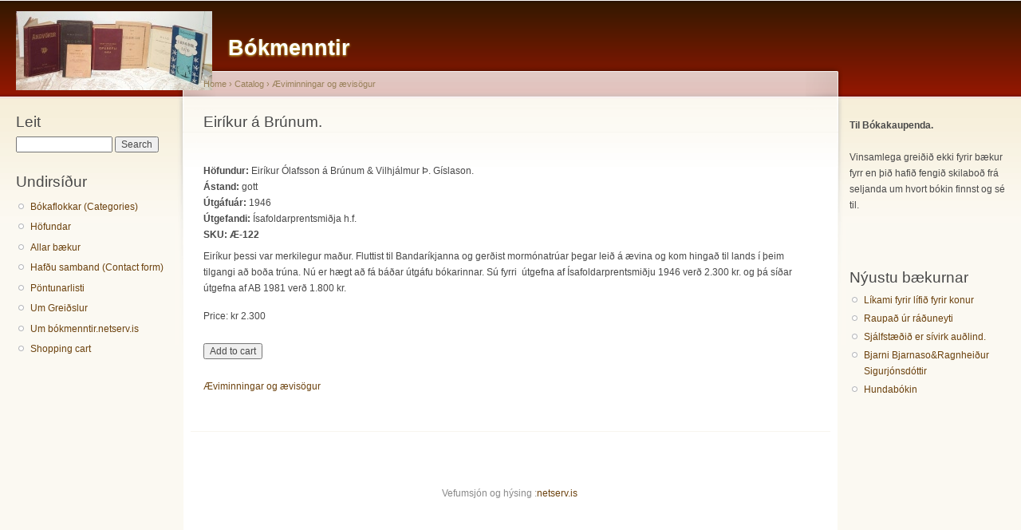

--- FILE ---
content_type: text/html; charset=utf-8
request_url: https://bokmenntir.netserv.is/content/eir%C3%ADkur-%C3%A1-br%C3%BAnum
body_size: 3884
content:
<!DOCTYPE html PUBLIC "-//W3C//DTD XHTML+RDFa 1.0//EN"
  "http://www.w3.org/MarkUp/DTD/xhtml-rdfa-1.dtd">
<html xmlns="http://www.w3.org/1999/xhtml" xml:lang="en" version="XHTML+RDFa 1.0" dir="ltr">

<head profile="http://www.w3.org/1999/xhtml/vocab">
  <meta http-equiv="Content-Type" content="text/html; charset=utf-8" />
<meta name="Generator" content="Drupal 7 (http://drupal.org)" />
<link rel="canonical" href="/content/eir%C3%ADkur-%C3%A1-br%C3%BAnum" />
<link rel="shortlink" href="/node/1525" />
<link rel="shortcut icon" href="https://bokmenntir.netserv.is/misc/favicon.ico" type="image/vnd.microsoft.icon" />
  <title>Eiríkur á Brúnum. | Bókmenntir</title>
  <link type="text/css" rel="stylesheet" href="https://bokmenntir.netserv.is/files/bokmenntir/css/css_xE-rWrJf-fncB6ztZfd2huxqgxu4WO-qwma6Xer30m4.css" media="all" />
<link type="text/css" rel="stylesheet" href="https://bokmenntir.netserv.is/files/bokmenntir/css/css_D3FJ-4SjHQmWIk2DPGOvjd1PJBzuMA3CMykJPs82EGc.css" media="all" />
<link type="text/css" rel="stylesheet" href="https://bokmenntir.netserv.is/files/bokmenntir/css/css_HaugzHJz1E9NJZSyjCZCME0pxJUqRpUz3xSKyNyi_JY.css" media="all" />
<link type="text/css" rel="stylesheet" href="https://bokmenntir.netserv.is/files/bokmenntir/css/css_BeCifDpV7RFw8e6XgL5VykYNmZxSmT6LnyaMkzu1J_8.css" media="all" />
<link type="text/css" rel="stylesheet" href="https://bokmenntir.netserv.is/files/bokmenntir/css/css_k3snrbsthqot7V7ccRZHS9OkCZkwBv4adtNieIVlbEU.css" media="print" />

<!--[if lt IE 7]>
<link type="text/css" rel="stylesheet" href="https://bokmenntir.netserv.is/themes/garland/fix-ie.css?t90ar6" media="all" />
<![endif]-->
  <script type="text/javascript" src="https://bokmenntir.netserv.is/files/bokmenntir/js/js_YD9ro0PAqY25gGWrTki6TjRUG8TdokmmxjfqpNNfzVU.js"></script>
<script type="text/javascript" src="https://bokmenntir.netserv.is/files/bokmenntir/js/js_onbE0n0cQY6KTDQtHO_E27UBymFC-RuqypZZ6Zxez-o.js"></script>
<script type="text/javascript" src="https://bokmenntir.netserv.is/files/bokmenntir/js/js_JtA9MoBXf99zj0JdMVVXOxHl5zKuXKKtQnra4oyqUpo.js"></script>
<script type="text/javascript">
<!--//--><![CDATA[//><!--
jQuery.extend(Drupal.settings, {"basePath":"\/","pathPrefix":"","setHasJsCookie":0,"ajaxPageState":{"theme":"garland","theme_token":"fZcQWhTD6CSFoEsDbd8dzqD5OMivXW4gbUh7ifCxBKE","js":{"misc\/jquery.js":1,"misc\/jquery-extend-3.4.0.js":1,"misc\/jquery-html-prefilter-3.5.0-backport.js":1,"misc\/jquery.once.js":1,"misc\/drupal.js":1,"misc\/form-single-submit.js":1,"sites\/all\/modules\/uc_out_of_stock\/uc_out_of_stock.js":1},"css":{"modules\/system\/system.base.css":1,"modules\/system\/system.menus.css":1,"modules\/system\/system.messages.css":1,"modules\/system\/system.theme.css":1,"modules\/comment\/comment.css":1,"modules\/field\/theme\/field.css":1,"modules\/node\/node.css":1,"modules\/search\/search.css":1,"sites\/all\/modules\/ubercart\/uc_order\/uc_order.css":1,"sites\/all\/modules\/ubercart\/uc_product\/uc_product.css":1,"sites\/all\/modules\/ubercart\/uc_store\/uc_store.css":1,"modules\/user\/user.css":1,"sites\/all\/modules\/views\/css\/views.css":1,"sites\/all\/modules\/ctools\/css\/ctools.css":1,"sites\/all\/modules\/uc_out_of_stock\/uc_out_of_stock.css":1,"themes\/garland\/style.css":1,"themes\/garland\/print.css":1,"themes\/garland\/fix-ie.css":1}},"uc_out_of_stock":{"path":"\/uc_out_of_stock\/query","throbber":0,"instock":0,"msg":"\u003Cp\u003EEkki til\u003C\/p\u003E\n"},"urlIsAjaxTrusted":{"\/content\/eir%C3%ADkur-%C3%A1-br%C3%BAnum":true}});
//--><!]]>
</script>
</head>
<body class="html not-front not-logged-in two-sidebars page-node page-node- page-node-1525 node-type-books uc-product-node fluid-width" >
  <div id="skip-link">
    <a href="#main-content" class="element-invisible element-focusable">Skip to main content</a>
  </div>
      
  <div id="wrapper">
    <div id="container" class="clearfix">

      <div id="header">
        <div id="logo-floater">
                              <div id="branding"><strong><a href="/">
                          <img src="https://bokmenntir.netserv.is/files/bokmenntir/bokmenntir_logo.jpg" alt="Bókmenntir " title="Bókmenntir " id="logo" />
                        <span>Bókmenntir</span>            </a></strong></div>
                          </div>

                      </div> <!-- /#header -->

              <div id="sidebar-first" class="sidebar">
            <div class="region region-sidebar-first">
    <div id="block-search-form" class="block block-search clearfix">

    <h2 class="title">Leit</h2>
  
  <div class="content">
    <form action="/content/eir%C3%ADkur-%C3%A1-br%C3%BAnum" method="post" id="search-block-form" accept-charset="UTF-8"><div><div class="container-inline">
    <div class="form-item form-type-textfield form-item-search-block-form">
  <label class="element-invisible" for="edit-search-block-form--2">Search </label>
 <input title="Enter the terms you wish to search for." type="text" id="edit-search-block-form--2" name="search_block_form" value="" size="15" maxlength="128" class="form-text" />
</div>
<div class="form-actions form-wrapper" id="edit-actions--2"><input type="submit" id="edit-submit" name="op" value="Search" class="form-submit" /></div><input type="hidden" name="form_build_id" value="form-mPiQvI9sZAOnDJJWnIJaQQBCXXiH3YkIwD3GNbgJn24" />
<input type="hidden" name="form_id" value="search_block_form" />
</div>
</div></form>  </div>
</div>
<div id="block-menu-menu-undirs-ur" class="block block-menu clearfix">

    <h2 class="title">Undirsíður</h2>
  
  <div class="content">
    <ul class="menu"><li class="first leaf"><a href="/catalog">Bókaflokkar (Categories)</a></li>
<li class="leaf"><a href="/hofundar">Höfundar</a></li>
<li class="leaf"><a href="/products">Allar bækur</a></li>
<li class="leaf"><a href="/contact">Hafðu samband (Contact form)</a></li>
<li class="leaf"><a href="/content/p%C3%B6ntunarlisti">Pöntunarlisti</a></li>
<li class="leaf"><a href="/content/um-grei%C3%B0slur">Um Greiðslur</a></li>
<li class="leaf"><a href="/content/um-b%C3%B3kmenntir">Um bókmenntir.netserv.is</a></li>
<li class="last leaf"><a href="/cart" title="View/modify the contents of your shopping cart or proceed to checkout.">Shopping cart</a></li>
</ul>  </div>
</div>
  </div>
        </div>
      
      <div id="center"><div id="squeeze"><div class="right-corner"><div class="left-corner">
          <h2 class="element-invisible">You are here</h2><div class="breadcrumb"><a href="/">Home</a> › <a href="/catalog">Catalog</a> › <a href="/catalog/25">Æviminningar og ævisögur</a></div>                    <a id="main-content"></a>
          <div id="tabs-wrapper" class="clearfix">                                <h1 class="with-tabs">Eiríkur á Brúnum.</h1>
                              </div>                                                  <div class="clearfix">
              <div class="region region-content">
    <div id="block-system-main" class="block block-system clearfix">

    
  <div class="content">
    <div id="node-1525" class="node node-books">

  
      
  
  <div class="content clearfix">
    <div class="field field-name-field-author field-type-text field-label-inline clearfix"><div class="field-label">Höfundur:&nbsp;</div><div class="field-items"><div class="field-item even">Eiríkur Ólafsson á Brúnum &amp; Vilhjálmur Þ. Gíslason.</div></div></div><div class="field field-name-field-stand field-type-text field-label-inline clearfix"><div class="field-label">Ástand:&nbsp;</div><div class="field-items"><div class="field-item even">gott</div></div></div><div class="field field-name-field-tgfur field-type-number-integer field-label-inline clearfix"><div class="field-label">Útgáfuár:&nbsp;</div><div class="field-items"><div class="field-item even">1946</div></div></div><div class="field field-name-field-tgefandi field-type-text field-label-inline clearfix"><div class="field-label">Útgefandi:&nbsp;</div><div class="field-items"><div class="field-item even">Ísafoldarprentsmiðja h.f.</div></div></div><div  class="product-info model"><span class="product-info-label">SKU:</span> <span class="product-info-value">Æ-122</span></div><div class="field field-name-body field-type-text-with-summary field-label-hidden"><div class="field-items"><div class="field-item even"><p>Eiríkur þessi var merkilegur maður. Fluttist til Bandaríkjanna og gerðist mormónatrúar þegar leið á ævina og kom hingað til lands í þeim tilgangi að boða trúna. Nú er hægt að fá báðar útgáfu bókarinnar. Sú fyrri  útgefna af Ísafoldarprentsmiðju 1946 verð 2.300 kr. og þá síðar útgefna af AB 1981 verð 1.800 kr.</p>
</div></div></div><div  class="product-info sell-price"><span class="uc-price-label">Price:</span> <span class="uc-price">kr 2.300</span></div><div class="add-to-cart"><form action="/content/eir%C3%ADkur-%C3%A1-br%C3%BAnum" method="post" id="uc-product-add-to-cart-form-1525" accept-charset="UTF-8"><div><input type="hidden" name="qty" value="1" />
<input type="hidden" name="form_build_id" value="form-mblNCJ6JKtiMz8tiVzho_x-nLt4sUBdzCY8PmyKHnhY" />
<input type="hidden" name="form_id" value="uc_product_add_to_cart_form_1525" />
<div class="form-actions form-wrapper" id="edit-actions"><input class="node-add-to-cart form-submit" type="submit" id="edit-submit-1525" name="op" value="Add to cart" /></div></div></form></div><div class="field field-name-taxonomy-catalog field-type-taxonomy-term-reference field-label-hidden"><div class="field-items"><div class="field-item even"><a href="/catalog/25">Æviminningar og ævisögur</a></div></div></div>  </div>

  <div class="clearfix">
          <div class="links"><ul class="links inline"><li class="comment_forbidden first last"></li>
</ul></div>
    
      </div>

</div>
  </div>
</div>
  </div>
          </div>
                      <div class="region region-footer">
    <div id="block-block-4" class="block block-block clearfix">

    
  <div class="content">
    <p>Vefumsjón og hýsing :<a href="http://www.netserv.is">netserv.is</a> <a href="http://www.netserv.is"></a></p>
  </div>
</div>
  </div>
      </div></div></div></div> <!-- /.left-corner, /.right-corner, /#squeeze, /#center -->

              <div id="sidebar-second" class="sidebar">
            <div class="region region-sidebar-second">
    <div id="block-block-5" class="block block-block clearfix">

    
  <div class="content">
    <p><strong>Til Bókakaupenda.<br />
</strong><br />
Vinsamlega greiðið ekki fyrir bækur fyrr en þið hafið fengið skilaboð frá seljanda um hvort bókin finnst og sé til.</p>
<p> </p>
  </div>
</div>
<div id="block-views-new-books-block-1" class="block block-views clearfix">

    <h2 class="title">Nýustu bækurnar</h2>
  
  <div class="content">
    <div class="view view-new-books view-id-new_books view-display-id-block_1 view-dom-id-faeb0a513571edd0c5eb1c90d21aa724">
        
  
  
      <div class="view-content">
      <div class="item-list">    <ul>          <li class="views-row views-row-1 views-row-odd views-row-first">  
  <div class="views-field views-field-title">        <span class="field-content"><a href="/node/12328">Líkami fyrir lífið    fyrir konur</a></span>  </div></li>
          <li class="views-row views-row-2 views-row-even">  
  <div class="views-field views-field-title">        <span class="field-content"><a href="/node/12325">Raupað úr ráðuneyti</a></span>  </div></li>
          <li class="views-row views-row-3 views-row-odd">  
  <div class="views-field views-field-title">        <span class="field-content"><a href="/node/12322">Sjálfstæðið er sívirk auðlind.</a></span>  </div></li>
          <li class="views-row views-row-4 views-row-even">  
  <div class="views-field views-field-title">        <span class="field-content"><a href="/node/12321">Bjarni Bjarnaso&amp;Ragnheiður Sigurjónsdóttir</a></span>  </div></li>
          <li class="views-row views-row-5 views-row-odd views-row-last">  
  <div class="views-field views-field-title">        <span class="field-content"><a href="/node/12319">Hundabókin</a></span>  </div></li>
      </ul></div>    </div>
  
  
  
  
  
  
</div>  </div>
</div>
  </div>
        </div>
      
    </div> <!-- /#container -->
  </div> <!-- /#wrapper -->
  </body>
</html>
